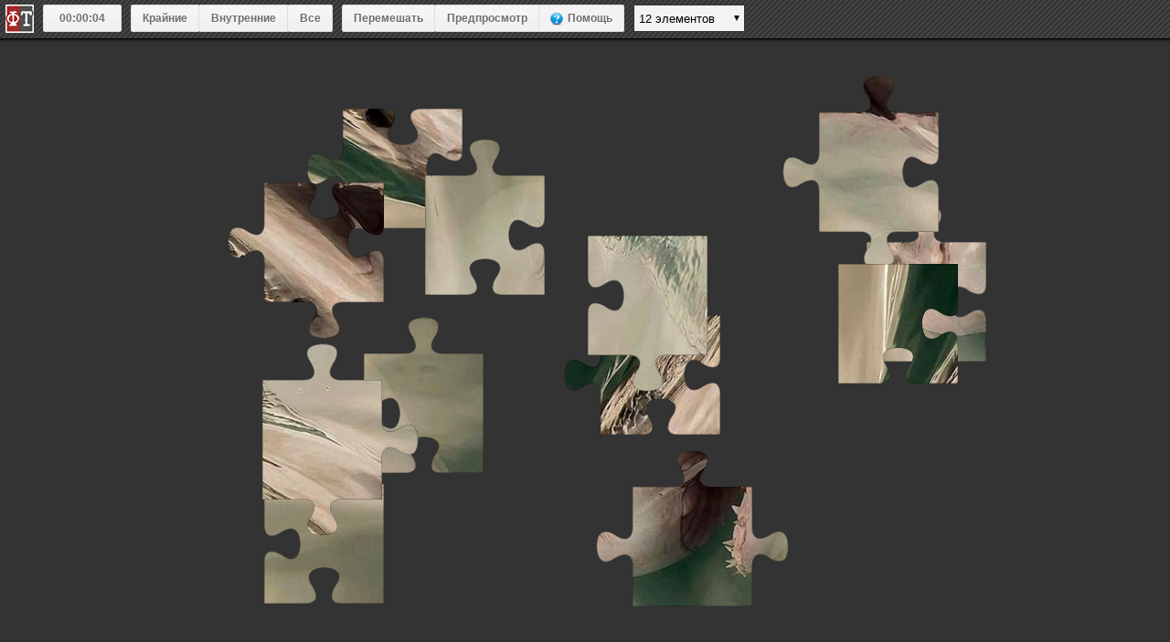

--- FILE ---
content_type: text/html; charset=UTF-8
request_url: http://fototelegraf.ru/puzzle/index.php?image=http://fototelegraf.ru/wp-content/uploads/2014/11/obman-perspektivy-4.jpg&postId=257747&attachmentId=257751
body_size: 3109
content:
<!DOCTYPE html>
<html>
<head>
    <meta charset="utf-8" />
    <meta http-equiv="X-UA-Compatible" content="IE=9" />
    <title>Фигурный пазл</title>
    <!--[if lt IE 9]><script type="text/javascript" src="js/bin/flashcanvas.js"></script><![endif]-->
    <link rel="stylesheet" href="css/modal.css" type="text/css" charset="utf-8" />
    <link rel="stylesheet" href="css/style.css" type="text/css" charset="utf-8" />
    <link rel="stylesheet" href="css/buttons.css" type="text/css" charset="utf-8" />
    <meta name="viewport" content="width=device-width, initial-scale=1.0" />
</head>
<body>

<!-- JIGSAW CANVAS -->
<div id="canvas-wrap">
    <canvas id="canvas"></canvas>
    <canvas class="hide" id="image"></canvas>
    <canvas class="hide" id="image-preview"></canvas>
</div>

<!-- GAME OPTIONS -->
<div id="game-options">
<ul>
    <li><a href="http://fototelegraf.ru"><img src="images/ftlogo31.jpg" style="border:0"/></a></li>
    <li><b id="clock" class="button">00:00:00</b></li>
    <li><a href="#" id="SHOW_EDGE" class="button left" title="Показать только крайние элементы">Крайние</a></li>
    <li><a href="#" id="SHOW_MIDDLE" class="button middle" title="Показать только внутренние элементы">Внутренние</a></li>
    <li><a href="#" id="SHOW_ALL" class="button right" title="Показать все элементы">Все</a></li>
    <li><a href="#" id="JIGSAW_SHUFFLE" class="button left" title="Перемешать">Перемешать</a></li>
    <li><a href="#" id="SHOW_PREVIEW" class="button middle" title="Предпросмотр">Предпросмотр</a></li>
    <li><a href="#" id="SHOW_HELP" class="button help right" title="Помощь">Помощь</a></li>
    <!-- INSERT CUSTOM BUTTONS -->
    
    <!-- END INSERT CUSTOM BUTTONS -->
    <li>
        <div class="styled-select">
            <select id="set-parts" selected-index="8">
            </select>
        </div>
    </li>
    <!-- Insert custom buttons here -->
    <div style="display:none">
    <li id="create"><a href="#" class="button add hide" id="SHOW_FILEPICKER" title="Создать пазл" >Создать пазл</a></li>
    </div>
</ul>
<br class="clear"/>
</div>

<!-- MODAL WINDOW -->
<div class="hide" id="overlay"></div>
<div id="modal-window" class="hide">
    <div id="modal-window-msg"></div>
    <a href="#" id="modal-window-close" class="button">Закрыть</a>
</div>



<!-- CONGRATULATION -->
<div id="congrat" class="hide">
    <h1>Поздравляем!</h1>
    <h2>Вы собрали пазл за</h2>
    <h3><span id="time"></span></h3>
    <form method="post" class="" action="score.php" target="_blank" onsubmit="game.Modal.close();">
        <label>
        Ваше имя: <input type="text" name="author" />
        </label><br />
        <label>
        Ваш e-mail: <input type="text" name="email" />
        </label><br />
	<input type="checkbox" name="subscribe" id="subscribe" value="subscribe" style="width: auto;" />
	<label for="subscribe">Оповещать о новых комментариях по почте</label><br />

        <input type="submit" id="submitPuzzleScore" value="Сохранить счет" />

        <input type="hidden" id="time-input" name="time" />
        <input type="hidden" id="parts-input" name="parts" />

<!--        <input type="hidden" id="postId" name="postId" value="257747" /> -->
        <input type="hidden" id="comment_post_ID" name="comment_post_ID" value="257751" />
	<input type='hidden' id='comment_parent' name='comment_parent' value='0' />
    </form>
</div>

<!-- CREATE PUZZLE -->
<div class="hide" id="create-puzzle">
    <h1>Выберите изображение</h1>
    <form id="image-form" id="add-image-form">
        <input type="file" id="image-input">
        <p id="image-error">это не изображение</p>
        <p id="dnd"><i>Или перетащите его с вашего компьютера</i></p>
    </form>
</div>

<!-- HELP -->
<div id="help" class="hide">
    <h2>Как играть</h2>
    <ul>
        <li>Изменяйте количество элементов с помощью селектора вверху.<br/>
            <img src="images/selector.png"/>
        </li>
        
        <li>Используйте клавиши влево/вправо или правый щелчок мышью, чтобы поворачивать элементы.</li>

        <li>Переключайтесь между крайними и внутренними элементами:<br>
            <img src="images/toggle.png"/>
        </li>
    </ul>
    
    <h3>Удачи!</h3>
</div>

<form class="hide" method="post" id="redirect-form">
    <input type="text" name="time" id="t" />
    <input type="text" name="parts" id="p" />
</form>
<iframe class="hide" src="about:blank" id="save-score" name="save-score"></iframe>
<!-- SCRIPTS ROMPECABEZAS -->
<script src="js/event-emiter.min.js"></script>
<script src="js/canvas-event.min.js"></script>
<script src="js/canvas-puzzle.minmin2.js"></script>
<!--[if lt IE 9]><script type="text/javascript" src="js/canvas-puzzle.ie.min.js"></script><![endif]-->
<script>
;(function() {
var jsaw = new jigsaw.Jigsaw({
        defaultImage: "images/puzzle/ft.jpg",
        piecesNumberTmpl: "%d элементов"
    });

    var anchor = document.createElement("a");
    anchor.href = jigsaw.GET["image"];

    if (jigsaw.GET["image"] && location.hostname === anchor.hostname) {
        jsaw.set_image(jigsaw.GET["image"]);
    }
}());
</script>


<!-- Google Analytics -->
<script type="text/javascript">
  var _gaq = _gaq || [];
  _gaq.push(['_setAccount', 'UA-13011512-1']);
  _gaq.push(['_trackPageview']);
  (function() {
    var ga = document.createElement('script'); ga.type = 'text/javascript'; ga.async = true;
    ga.src = ('https:' == document.location.protocol ? 'https://ssl' : 'http://www') + '.google-analytics.com/ga.js';
    var s = document.getElementsByTagName('script')[0]; s.parentNode.insertBefore(ga, s);
  })();
</script>
<!-- Google Analytics -->

<!-- Yandex.Metrika counter --><script type="text/javascript">(function (d, w, c) { (w[c] = w[c] || []).push(function() { try { w.yaCounter7737544 = new Ya.Metrika({id:7737544, webvisor:true, clickmap:true, accurateTrackBounce:true}); } catch(e) { } }); var n = d.getElementsByTagName("script")[0], s = d.createElement("script"), f = function () { n.parentNode.insertBefore(s, n); }; s.type = "text/javascript"; s.async = true; s.src = (d.location.protocol == "https:" ? "https:" : "http:") + "//mc.yandex.ru/metrika/watch.js"; if (w.opera == "[object Opera]") { d.addEventListener("DOMContentLoaded", f, false); } else { f(); } })(document, window, "yandex_metrika_callbacks");</script><noscript><div><img src="//mc.yandex.ru/watch/7737544" style="position:absolute; left:-9999px;" alt="" /></div></noscript><!-- /Yandex.Metrika counter -->

<!--LiveInternet counter--><script type="text/javascript"><!--
new Image().src = "//counter.yadro.ru/hit?r"+
escape(document.referrer)+((typeof(screen)=="undefined")?"":
";s"+screen.width+"*"+screen.height+"*"+(screen.colorDepth?
screen.colorDepth:screen.pixelDepth))+";u"+escape(document.URL)+
";h"+escape(document.title.substring(0,80))+
";"+Math.random();//--></script><!--/LiveInternet-->
<!--LiveInternet logo--><a href="http://www.liveinternet.ru/click" rel="nofollow"
target="_blank"><img src="//counter.yadro.ru/logo?45.4"
title="LiveInternet: показано количество просмотров и посетителей"
alt="" border="0" width="88" height="120"/></a><!--/LiveInternet-->


</body>
</html>


--- FILE ---
content_type: text/css
request_url: http://fototelegraf.ru/puzzle/css/modal.css
body_size: 828
content:
/* general */
div#modal-window h1,
div#modal-window h2,
div#modal-window h4,
div#modal-window h5,
div#modal-window h6 { text-align: center; margin-bottom: 5px; }

/* overlay */
div#overlay {
    position: absolute;
    background: #000;
    top: 0;
    left: 0;
    width: 100%;
    height: 100%;
    filter: alpha(opacity=50);
    opacity: .5;
    z-index: 500;
    cursor: pointer;
}

div#overlay.hide { display: none; }

/* modal window */
div#modal-window {
    font-family: Helvetica, Arial, sans-serif;
    position: absolute;
    top: -2px;
    left: 50%;
    z-index: 1000;
    background: #fefefe;
    padding: 10px 20px;
    box-shadow: 0 0 10px #333;
    -webkit-transition: top .4s ease-in-out;
    -moz-transition: top .4s linear;
    -o-transition: top .4s linear;
    -ms-transition: top .4s linear;
    transition: top .4s linear;
    width: 400px;
    border: 2px solid #333;
    color: #333;
}

div#modal-window.hide { top: -1000px; display: block; }

/* close button */
div#modal-window .button {
    float: right;
    margin: 3px 0;
    cursor: pointer;
    text-decoration: none;
    font-size: 13px;
    padding: 4px 10px 4px;
    color: #333333;
    text-shadow: 0 1px 1px rgba(255, 255, 255, 0.75);
    background-color: #ffffff;
    background-image: -ms-linear-gradient(top, #ffffff, #e6e6e6);
    background-image: -webkit-gradient(linear, 0 0, 0 100%, from(#ffffff), to(#e6e6e6));
    background-image: -webkit-linear-gradient(top, #ffffff, #e6e6e6);
    background-image: -o-linear-gradient(top, #ffffff, #e6e6e6);
    background-image: -moz-linear-gradient(top, #ffffff, #e6e6e6);
    border: 1px solid #cccccc;
    border-color: #e6e6e6 #e6e6e6 #e6e6e6;
    border-bottom-color: #e6e6e6;
    -webkit-border-radius: 4px;
    -moz-border-radius: 4px;
    border-radius: 4px;
    filter: progid:dximagetransform.microsoft.gradient(startColorstr='#ffffff', endColorstr='#e6e6e6', GradientType=0);
    filter: progid:dximagetransform.microsoft.gradient(enabled=false);
    -webkit-box-shadow: inset 0 1px 0 rgba(255, 255, 255, 0.2), 0 1px 2px rgba(0, 0, 0, 0.05);
    -moz-box-shadow: inset 0 1px 0 rgba(255, 255, 255, 0.2), 0 1px 2px rgba(0, 0, 0, 0.05);
    box-shadow: inset 0 1px 0 rgba(255, 255, 255, 0.2), 0 1px 2px rgba(0, 0, 0, 0.05);
}

@media screen and (max-width: 960px) {
    div#modal-window { width: 90%; }
    div#modal-window .button { position: absolute; top: 10px; right: 10px; }
}


--- FILE ---
content_type: text/css
request_url: http://fototelegraf.ru/puzzle/css/style.css
body_size: 1155
content:
html, body {
    font-family: Helvetica, Arial, sans-serif;
    width: 100%;
    height: 100%;
    overflow: hidden;
    /********************/
    /* board background */
    /********************/
    background: #333;
}

html, body, div, ul, li, canvas { margin: 0; padding: 0; }

.hide { display: none; }

.clear { clear: both; }

/*== Jigsaw puzzle ==*/
div#canvas-wrap {
    width: 100%;
    height: 100%;
}

canvas#canvas, canvas#buffer, canvas#image-preview {
    position: absolute;
    top: 45px;
    left: 0;
}

canvas#canvas { z-index: 100; }

canvas#canvas.loading { 
	background: url(../images/pzzl_loading.gif) no-repeat center; 
}

canvas#buffer { z-index: 70; }

canvas#image-preview.show {
    left: 50%;
    opacity: .5;
    z-index: 40;
}

/*== Options bar ==*/
div#game-options ul {
    margin: 0 auto;
}
div#game-options  {
    background: url("../images/bgzbr.gif") repeat;
    z-index: 500;
    top: 0;
    left: -20px;
    position: fixed;
    border-bottom: 1px solid #000;
    padding: 5px 10px 5px 26px;
    width: 100%;
    height: 32px;
    -moz-box-shadow: 0 0 5px black;
    -webkit-box-shadow: 0 0 5px black;
    box-shadow: 0 0 5px black;
}

div#game-options ul li { 
    float: left;
    list-style: none;
    line-height: 25px;
}

div#game-options ul li b {
    margin: 0 10px;
}

/*== Clock ==*/
#clock {
    width: 60px;
    display: block;
    text-align: center;
}

/*== Select ==*/
div#game-options div.styled-select select {
    outline: none;
    background: transparent;
    width: 150px;
    padding: 5px;
    font-size: 13px;
    border: none;
    height: 28px;
    -webkit-appearance: none;
}

div#game-options div.styled-select {
    width: 120px;
    height: 28px;
    margin-right: 10px;
    overflow: hidden;
    background: url(../images/arrow.png) right no-repeat #f3f3f3;
    border: 1px solid #333;
}

/*== Share buttons ==*/
#share-twitter, #share-facebook {
    text-indent: -10000px;
    width: 32px;
    height: 32px;
    display: block;
    cursor:pointer;
}

/*== Crear puzzle ==*/
#image-error { color: red; margin: 0 10px; display: none; }
#dnd { display: none }

#game-options #create {
    display: none;
    right: 25px;
    position: absolute;
}

#game-options #create .add {
    background: url(../images/plus.png)  10px 6px no-repeat #f3f3f3;
    padding-left: 30px;
}
/*== Modal window ==*/

div#congrat { text-align: center; }

div#help {
    font-size: 15px;
}
div#help h3 {
    text-align:center;
}
div#help ul { margin-left: 10px; }

#submitPuzzleScore{
    background-color: green;
    border: 1px solid gray;
    color: white;
    cursor: pointer;
    font-size: 16px;
    font-weight: bold;
    margin-top: 10px;
    padding: 5px 15px;
}

/*== mobile ==*/
@media screen and (max-width: 960px) {
    div#game-options { left: -30px; }
    #clock { width: 50px; margin-left: }
    #SHOW_EDGE, #SHOW_MIDDLE, #SHOW_ALL { display: none; }
}

@media screen and (max-width: 479px) {
    #SHOW_HELP, #clock { display: none; }
    #JIGSAW_SHUFFLE { margin-left: 15px; }
    #SHOW_PREVIEW { margin-right: 10px; }
}


--- FILE ---
content_type: application/javascript
request_url: http://fototelegraf.ru/puzzle/js/canvas-puzzle.minmin2.js
body_size: 5087
content:
(function(){window.Util={randint:function(a){return~~(Math.random()*a)}};"bind"in Function||(Function.prototype.bind=function(a){var b=this;return function(){return b.apply(a,arguments)}});var g=Class.extend({init:function(a){this.elem=document.getElementById(a)}}),c;c=document.addEventListener?function(a,b,e){a.addEventListener(b,e,!1)}:function(a,b,e){a.attachEvent("on"+b,function(a){a=a||void 0;a.preventDefault=a.preventDefault||function(){this.returnValue=!1};a.stopPropagation=a.stopPropagation|| function(){this.cancelBubble=!0};return e.call(a.target||a.srcElement,a)})};for(var f="mousemove mouseover mouseout mousedown mouseup click touchstart dblclick focus blur submit change".split(" "),j=0;j<f.length;j++){var k=f[j];g.prototype[k]=function(a){return function(b,e){"function"==typeof b?c(this.elem,a,b):c(this.elem,a,function(a){var d=a.target||a.srcElement;d.tagName.toLowerCase()==b&&(a.stopPropagation(),e.call(d,a))},!1)}}(k)}Util.fullScreen=function(){document.documentElement.scrollHeight< window.outerHeight/window.devicePixelRatio?(document.body.style.height=window.outerHeight/window.devicePixelRatio+1+"px",setTimeout(function(){window.scrollTo(1,1)},0)):window.scrollTo(1,1)};Util.getContext=function(a){!a.getContext&&window.G_vmlCanvasManager&&G_vmlCanvasManager.initElement(a);return a.getContext("2d")};Util.extend=function(a,b){for(var e in b)b.hasOwnProperty(e)&&!(e in a)&&(a[e]=b[e]);return a};Util.calcPieces=function(a,b){var e=a.width,d=a.height,k=document.getElementById("set-parts"), c,h,f,g;k.innerHTML="";for(var j=[10,20,30,50,75,100,150,200,300,400],l=0;l<j.length;l++){var q=j[l];c=~~Math.sqrt(e*d/q);h=~~(e/c);for(f=~~(d/c);h*f<q;)c--,h=~~(e/c),f=~~(d/c);g!=h*f&&(g=h*f,c=document.createElement("option"),c.value=q,c.innerHTML=b.replace("%d",g),k.appendChild(c))}};Util.addEvent=c;var f=Util,d=g();f.$=function(a){d.elem=document.getElementById(a);return d}})(); (function(){function g(d,a){if(!(d.rotation%360||a.rotation%360||a.hide||d.hide||d.row!=a.row&&d.col!=a.col)){var b=d.tx-a.tx,e=d.ty-a.ty,c=d.col-a.col,k=d.row-a.row,g=d.size;if((-1==c&&0>b&&10>f(b+g)||1==c&&0<=b&&10>f(b-g))&&10>=e&&-10<=e)return[d.col>a.col?-f(b)+g:f(b)-g,a.ty-d.ty];if((-1==k&&0>e&&10>f(e+g)||1==k&&0<=e&&10>f(e-g))&&10>=b&&-10<=b)return[a.tx-d.tx,d.row>a.row?-f(e)+g:f(e)-g]}}var c=Util.getContext(document.createElement("canvas")),f=Math.abs,j=Cevent.Shape.extend({type:"piece",init:function(d, a,b,e,c){this._super(d,a);d=e/2;this.img=b;this.size=e;this.edges=c;this.tx=this.x+d;this.ty=this.y+d;this.x=-d;this.y=-d},draw_path:function(d){var a=this.size,b,e=0;d.beginPath();for(d.moveTo(this.x,this.y);4>e;e++){if(b=this.edges[e])this[b](d,a,this.x,this.y);else d.lineTo(this.x+a,this.y);d.rotate(Math.PI/2)}d.closePath()},render:function(d,a){var b=Util.getContext(document.createElement("canvas")),e=this.size+0.5;b.canvas.width=2*e;b.canvas.height=2*e;b.save();this.applyStyle(b);b.lineWidth= 0.5;b.translate(e,e);this.draw_path(b);b.clip();b.drawImage(this.img,-this.tx-d,-this.ty-a);this.stroke&&(b.strokeStyle="#000",b.stroke());b.restore();this.tx+=this.offset;this.img=b.canvas},outside:function(d,a,b,e){d.lineTo(b+0.34*a,e);d.bezierCurveTo(b+0.5*a,e,b+0.4*a,e+-0.15*a,b+0.4*a,e+-0.15*a);d.bezierCurveTo(b+0.3*a,e+-0.3*a,b+0.5*a,e+-0.3*a,b+0.5*a,e+-0.3*a);d.bezierCurveTo(b+0.7*a,e+-0.3*a,b+0.6*a,e+-0.15*a,b+0.6*a,e+-0.15*a);d.bezierCurveTo(b+0.5*a,e,b+0.65*a,e,b+0.65*a,e);d.lineTo(b+a, e)},inside:function(d,a,b,e){d.lineTo(b+0.35*a,e);d.bezierCurveTo(b+0.505*a,e+0.05,b+0.405*a,e+0.155*a,b+0.405*a,e+0.1505*a);d.bezierCurveTo(b+0.3*a,e+0.3*a,b+0.5*a,e+0.3*a,b+0.5*a,e+0.3*a);d.bezierCurveTo(b+0.7*a,e+0.29*a,b+0.6*a,e+0.15*a,b+0.6*a,e+0.15*a);d.bezierCurveTo(b+0.5*a,e,b+0.65*a,e,b+0.65*a,e);d.lineTo(b+a,e)},draw:function(d){if(!this.hide){var a=this.size/2-0.5;this.setTransform(d);d.drawImage(this.img,this.x-a,this.y-a)}},check:function(d){var a;if("piece"==d.type)a=g(this,d);else{var b, e=d.pieces.length;for(b=0;b<e&&!(a=g(this,d.pieces[b]));b++);}a&&this.rmove(a[0],a[1]);return a},hitTest:function(d){if(!this.hide)return c.save(),this.setTransform(c),this.draw_path(c),c.restore(),c.isPointInPath(d.x,d.y)}}),k=Cevent.Shape.extend({type:"group",init:function(){this.pieces=[];this._super(0,0)},draw:function(d){if(!this.hide){var a,b=this.pieces.length;for(a=0;a<b;a++)this.pieces[a].draw(d)}},hitTest:function(d){var a,b=this.pieces.length;for(a=0;a<b;a++)if(this.pieces[a].hitTest(d))return!0}, check:function(d){var a,b=this.pieces.length,e;if("piece"==d.type)for(a=0;a<b;a++){if(e=g(this.pieces[a],d))return this.rmove(e[0],e[1]),!0}else{var c,k=d.pieces.length;for(a=0;a<b;a++)for(c=0;c<k;c++)if(e=g(this.pieces[a],d.pieces[c]))return this.rmove(e[0],e[1]),!0}},rmove:function(d,a){var b,e=this.pieces.length;for(b=0;b<e;b++)this.pieces[b].rmove(d,a)},add:function(){this.pieces=this.pieces.concat.apply(this.pieces,arguments)}});Cevent.register("group",k);Cevent.register("piece",j)})(); (function(){var g,c=["inside","outside"],f=0,j={spread:0.7,offsetTop:0,maxWidth:900,maxHeight:600,defaultImage:"images/puzzle/ft.jpg",piecesNumberTmpl:"%d Pieces",redirect:"",border:!0,defaultPieces:10,shuffled:!0,rotatePieces:!0};window.jigsaw={};jigsaw.Jigsaw=Class.extend({init:function(c){function d(){var a=b.ce.cv;a.width=document.documentElement.clientWidth;a.height=document.documentElement.clientHeight-45;b.ce.redraw();Cevent.isTouchDevice&&Util.fullScreen()}var a=new EventEmitter,b=this;this.opts= c=Util.extend(c||{},j);this.max_width=c.maxWidth;this.max_height=c.maxHeight;document.getElementById("redirect-form").action=c.redirect;g=c.defaultImage;this.eventBus=a;this.ce=new Cevent("canvas");this.ui=new jigsaw.UI(a,c.defaultPieces||10);this.tmp_img=document.createElement("img");this.img=document.getElementById("image");this.ctx=Util.getContext(this.img);this.preview=document.getElementById("image-preview");this.previewCtx=Util.getContext(this.preview);this.parts=c.defaultPieces||10;this.tmp_img.onload= function(){b.original=this;b.draw_image(this);Util.calcPieces(b.img,b.opts.piecesNumberTmpl);b.render()};this.tmp_img.onerror=function(){g&&b.set_image(g)};var e=this.ce,f=this.opts.rotatePieces;e.drag("*",{start:function(a){a.cv.style.cursor="move"},end:function(b){b.cv.style.cursor="default";if(b.shuffled){for(var d=b.getAll("piece").concat(b.getAll("group")),c=0,k=d.length,f=this;c<k;c++)d[c]!==this&&f.check(d[c])&&(b.remove(f),b.remove(d[c]),b._curHover=b.group().get(-1),b._curHover.add(f.pieces|| f,d[c].pieces||d[c]),f=b._curHover,b.focused=null);!e.getAll("piece").length&&(1==e.getAll("group").length&&e.shuffled)&&(e.shuffled=!1,a.emit(jigsaw.Events.JIGSAW_COMPLETE));"group"==f.type&&(b.remove(f),b._shapes.unshift(f))}}}).focus("*",function(a){a.remove(this);a._shapes.push(this)});Util.addEvent(e.cv,"contextmenu",function(a){f&&e.focused&&(e.focused.rotation=(e.focused.rotation+45)%360,e.redraw());a.preventDefault()});f&&(e.keydown("right",function(){this.focused&&(this.focused.rotation= (this.focused.rotation+45)%360);return!1}).keydown("left",function(){this.focused&&(this.focused.rotation=(this.focused.rotation-45)%360);return!1}),Cevent.isTouchDevice&&e.click("*",function(){e.focused&&(e.focused.rotation=(e.focused.rotation+45)%360,e.redraw())}));a.on(jigsaw.Events.JIGSAW_COMPLETE,function(){b.ui.stop_clock();c.redirect?b.redirect():b.ui.show_time()});if(c.shuffled)a.on(jigsaw.Events.RENDER_FINISH,this.shuffle.bind(this));a.on(jigsaw.Events.PARTS_NUMBER_CHANGED,this.set_parts.bind(this)); a.on(jigsaw.Events.RENDER_REQUEST,this.render.bind(this));a.on(jigsaw.Events.JIGSAW_SHUFFLE,this.shuffle.bind(this));a.on(jigsaw.Events.JIGSAW_SET_IMAGE,this.set_image.bind(this));a.on(jigsaw.Events.SHOW_EDGE,function(){b.ce.find("#middle").attr("hide",!0);b.ce.find("#edge").attr("hide",!1);b.ce.redraw()});a.on(jigsaw.Events.SHOW_MIDDLE,function(){b.ce.find("#middle").attr("hide",!1);b.ce.find("#edge").attr("hide",!0);b.ce.redraw()});a.on(jigsaw.Events.SHOW_ALL,function(){b.ce.find("*").attr("hide", !1);b.ce.redraw()});d();Util.addEvent(window,"resize",d);this.set_image()},redirect:function(){document.getElementById("t").value=this.ui.time();document.getElementById("p").value=this.parts;document.getElementById("redirect-form").submit()},set_parts:function(c){this.parts=c},set_image:function(c){this.ce.cv.className="loading";this.tmp_img.src=c||g},draw_image:function(c,d,a){d=d||this.max_width;var b=a||this.max_height;a=this.ctx;if(d>window.innerWidth||b>window.innerHeight-50){var e=Math.min(window.innerWidth/ d,(window.innerHeight-50)/b);d*=e;b*=e}c.width>d||c.height>b?(b=Math.min(d/c.width,b/c.height),d=a.canvas.width=~~(c.width*b),b=a.canvas.height=~~(c.height*b),a.drawImage(c,0,0,c.width,c.height,0,0,d,b)):(a.canvas.width=c.width,a.canvas.height=c.height,a.drawImage(c,0,0))},clear:function(){this.ce._shapes=[]},shuffle:function(){var c=this.ce.getAll("piece");if(this.__pieces){this.ce._shapes=c=this.__pieces.slice(0);document.getElementById("parts-input").value=this.__pieces.length;var d,a=c.length, b;d=this.opts.spread;var e=document.documentElement.clientWidth*d,f=(document.documentElement.clientHeight-50)*d,g=~~((document.documentElement.clientWidth-e)/2),j=~~((document.documentElement.clientHeight-50-f)/2);for(d=0;d<a;d++)b=c[d],b.tx=Util.randint(e)+b.tx%1+g,b.ty=Util.randint(f)+b.tx%1+j,this.opts.rotatePieces&&(b.rotation=90*Util.randint(4));this.opts.shuffled&&(this.ce.cv.className="",this.ui.init_clock());this.ce.shuffled=!0;this.ce.redraw()}},render:function(){this.opts.shuffled?(this.ce.cv.className= "loading",this.ce.clear(),this.ui.stop_clock()):this.ce.cv.className="";this.ce.shuffled=!1;var g,d,a,b,e=[],j=[],t=this.img.width,u=this.img.height,h=~~Math.sqrt(t*u/this.parts),m=~~(t/h),n=~~(u/h),p=0,l=0,q=++f,v;for(this.flag=q;m*n<this.parts;)h--,m=~~(t/h),n=~~(u/h);h=h%2?h:h-1;v=~~(document.documentElement.clientWidth/2-h*m/2);this.clear();var r=~~((t-m*h)/2),s=~~((u-n*h)/2),r=0<=r?r:0,s=0<=s?s:0;this.preview.style.marginTop=this.opts.offsetTop+"px";this.preview.width=h*m;this.preview.height= h*n;this.previewCtx.drawImage(this.img,r,s,h*m,h*n,0,0,h*m,h*n);(function w(){p<m&&q==this.flag?(l<n?(g=0==l?null:"inside"==a?"outside":"inside",d=p==m-1?null:c[Util.randint(2)],a=l==n-1?null:c[Util.randint(2)],b=0==p?0:"inside"==j[l]?"outside":"inside",this.ce.piece(h*p,h*l+this.opts.offsetTop,window.G_vmlCanvasManager?this.tmp_img:this.img,h,[g,d,a,b]).attr({col:p,row:l,offset:v,stroke:this.opts.border?"black":""}).get(-1).render(r,s-this.opts.offsetTop),this.opts.shuffled||this.ce.redraw(),0== l||0==p||p==m-1||l==n-1?this.ce.addId("edge"):this.ce.addId("middle"),e.push(d),l++):(p++,l=0,j=e,e=[]),setTimeout(w.bind(this),20)):this.flag==q&&(this.__pieces=this.ce.get().slice(0),this.ce.redraw(),this.eventBus.emit(jigsaw.Events.RENDER_FINISH))}).call(this)}});EventEmitter.mixin(jigsaw.Jigsaw)})(); (function(){var g=0;jigsaw.UI=Class.extend({init:function(c,f){this.eventBus=c;this.clock=document.getElementById("clock");document.getElementById("set-parts").value=f;var g=function(f){f=f[0];if(f.type.match(/image.*/)){var d=new FileReader;d.onloadend=function(){c.emit(jigsaw.Events.JIGSAW_SET_IMAGE,this.result);game.Modal.close()};d.readAsDataURL(f)}else document.getElementById("image-error").style.display="block"};window.FileReader&&null===(new FileReader).onload&&(document.getElementById("create").style.display= "block",Util.$("image-input").change(function(){g(this.files)}),"ondragenter"in window&&"ondrop"in window&&(document.getElementById("dnd").style.display="block",document.addEventListener("dragenter",function(c){c.stopPropagation();c.preventDefault();return!1},!1),document.addEventListener("dragover",function(c){c.stopPropagation();c.preventDefault();return!1},!1),document.addEventListener("drop",function(c){c.stopPropagation();c.preventDefault();g(c.dataTransfer.files)},!1)));Util.$("set-parts").change(function(){c.emit(jigsaw.Events.PARTS_NUMBER_CHANGED, +this.value);c.emit(jigsaw.Events.RENDER_REQUEST)});Util.$("game-options")[Cevent.isTouchDevice?"touchstart":"click"]("a",function(f){jigsaw.Events[this.id]&&(f.preventDefault(),c.emit(jigsaw.Events[this.id]))});c.on(jigsaw.Events.JIGSAW_SHUFFLE,this.init_clock.bind(this));c.on(jigsaw.Events.SHOW_PREVIEW,this.show_preview.bind(this));c.on(jigsaw.Events.SHOW_HELP,this.show_help.bind(this));c.on(jigsaw.Events.SHOW_FILEPICKER,this.show_filepicker.bind(this))},stop_clock:function(){g++},init_clock:function(){var c= this;this.ini=(new Date).getTime();this.uuid=g;(function j(){c.uuid==g&&(c.clock.innerHTML=c.time(),setTimeout(j,1E3))})()},show_preview:function(){var c=document.getElementById("image-preview");c.className="show"==c.className?"hide":"show";c.style.marginLeft=-(c.width/2)+"px"},show_time:function(){this.show_modal("congrat");document.getElementById("time").innerHTML=this.clock.innerHTML;document.getElementById("time-input").value=this.clock.innerHTML},time:function(){var c=~~(((new Date).getTime()- this.ini)/1E3),f=c%60,c=~~(c/60),g=~~(c/60),c=c%60;return(9<g?g:"0"+g)+":"+(9<c?c:"0"+c%60)+":"+(9<f?f:"0"+f)},show_modal:function(c){game.Modal.open(c)},show_filepicker:function(){this.show_modal("create-puzzle")},show_help:function(){this.show_modal("help")}})})(); (function(){jigsaw.Events={PARTS_NUMBER_CHANGED:"PartsNumberChanged",RENDER_REQUEST:"RenderRequestEvent",RENDER_FINISH:"RenderFinishEvent",JIGSAW_RENDERED:"JigsawRenderedEvent",JIGSAW_SET_IMAGE:"JigsawSetImageEvent",JIGSAW_SHUFFLE:"JigsawShuffleEvent",SHOW_PREVIEW:"JigsawShowPreview",SHOW_HELP:"JigsawShowHelp",SHOW_FILEPICKER:"JigsawShowFilepicker",SHOW_EDGE:"ShowEdgeEvent",SHOW_MIDDLE:"ShowMiddleEvent",SHOW_ALL:"ShowAllEvent",JIGSAW_COMPLETE:"JigsawCompleteEvent"}})(); (function(g,c){function f(b){b&&b.preventDefault();j.className="modal hide";a.className="hide";var c=game.Modal.currentContent;setTimeout(function(){c&&(c.className="hide",g.body.appendChild(c))},600);return!1}var j=g.getElementById("modal-window"),k=g.getElementById("modal-window-msg"),d=g.getElementById("modal-window-close"),a=g.getElementById("overlay"),b=Cevent.isTouchDevice?"touchstart":"click";Cevent.addEventListener(a,b,f);Cevent.addEventListener(d,b,f);c.game=c.game||{};game.Modal={open:function(b){var c= j.style;b=g.getElementById(b);b.className="";game.Modal.currentContent=b;k.appendChild(b);c.marginLeft=-j.offsetWidth/2+"px";j.className="modal";a.className=""},close:f}})(document,window);(function(){var g=jigsaw,c;if(location.query)c=void 0;else{c=location.search.replace(/^[?]/,"").split("&");for(var f=0,j=c.length,k={};f<j;f++)c[f]&&(part=c[f].split("="),k[unescape(part[0])]=unescape(part[1]));c=k}g.GET=c})(document,window);
